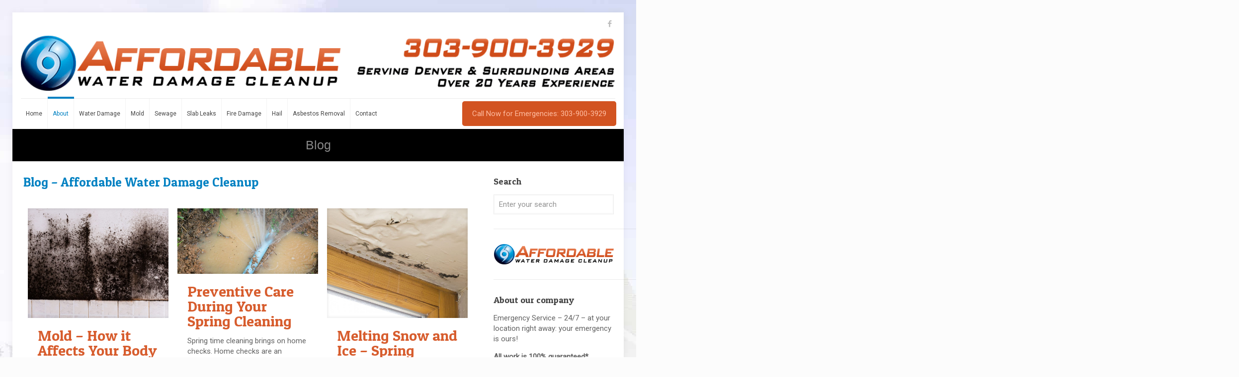

--- FILE ---
content_type: text/html; charset=UTF-8
request_url: https://coloradodisastercleanup.com/about-us/blog/page/24/
body_size: 16682
content:
<!DOCTYPE html><html lang="en-US" class="no-js " ><head><meta charset="UTF-8" /><link rel="preconnect" href="https://fonts.gstatic.com/" crossorigin /><meta name='robots' content='index, follow, max-image-preview:large, max-snippet:-1, max-video-preview:-1' /> <script data-no-defer="1" data-ezscrex="false" data-cfasync="false" data-pagespeed-no-defer data-cookieconsent="ignore">var ctPublicFunctions = {"_ajax_nonce":"d6b24d948c","_rest_nonce":"ca9df4f078","_ajax_url":"\/wp-admin\/admin-ajax.php","_rest_url":"https:\/\/coloradodisastercleanup.com\/wp-json\/","data__cookies_type":"native","data__ajax_type":"rest","data__bot_detector_enabled":0,"data__frontend_data_log_enabled":1,"cookiePrefix":"","wprocket_detected":false,"host_url":"coloradodisastercleanup.com","text__ee_click_to_select":"Click to select the whole data","text__ee_original_email":"The complete one is","text__ee_got_it":"Got it","text__ee_blocked":"Blocked","text__ee_cannot_connect":"Cannot connect","text__ee_cannot_decode":"Can not decode email. Unknown reason","text__ee_email_decoder":"CleanTalk email decoder","text__ee_wait_for_decoding":"The magic is on the way!","text__ee_decoding_process":"Please wait a few seconds while we decode the contact data."}</script> <script data-no-defer="1" data-ezscrex="false" data-cfasync="false" data-pagespeed-no-defer data-cookieconsent="ignore">var ctPublic = {"_ajax_nonce":"d6b24d948c","settings__forms__check_internal":0,"settings__forms__check_external":0,"settings__forms__force_protection":0,"settings__forms__search_test":1,"settings__forms__wc_add_to_cart":0,"settings__data__bot_detector_enabled":0,"settings__sfw__anti_crawler":0,"blog_home":"https:\/\/coloradodisastercleanup.com\/","pixel__setting":"0","pixel__enabled":false,"pixel__url":null,"data__email_check_before_post":1,"data__email_check_exist_post":0,"data__cookies_type":"native","data__key_is_ok":true,"data__visible_fields_required":true,"wl_brandname":"Anti-Spam by CleanTalk","wl_brandname_short":"CleanTalk","ct_checkjs_key":"86b9fe71a0c7780cf400898cfec93aa9d4a28eac6a3aec42d6b1939d89fc07e4","emailEncoderPassKey":"0d52b254f1b90bfc825979a5609913e7","bot_detector_forms_excluded":"W10=","advancedCacheExists":false,"varnishCacheExists":false,"wc_ajax_add_to_cart":false}</script> <meta name="format-detection" content="telephone=no"><meta name="viewport" content="width=device-width, initial-scale=1, maximum-scale=1" /><link rel="shortcut icon" href="https://coloradodisastercleanup.com/wp-content/uploads/2020/09/favicon.ico" type="image/x-icon" /><meta name="theme-color" content="#ffffff" media="(prefers-color-scheme: light)"><meta name="theme-color" content="#ffffff" media="(prefers-color-scheme: dark)"><title>Our Blogs - Affordable Water Damage Cleanup of Centennial, CO</title><meta name="description" content="Affordable Water Damage Cleanup - Serving Centennial &amp; Denver, CO - Visit this page to view our blogs." /><link rel="canonical" href="https://coloradodisastercleanup.com/about-us/blog/" /><meta property="og:locale" content="en_US" /><meta property="og:type" content="article" /><meta property="og:title" content="Our Blogs - Affordable Water Damage Cleanup of Centennial, CO" /><meta property="og:description" content="Affordable Water Damage Cleanup - Serving Centennial &amp; Denver, CO - Visit this page to view our blogs." /><meta property="og:url" content="https://coloradodisastercleanup.com/about-us/blog/" /><meta property="og:site_name" content="Disaster Cleanup Services: Water Damage Restoration in Denver CO" /><meta property="article:publisher" content="https://www.facebook.com/DisasterCleanupServices/" /><meta property="article:modified_time" content="2021-11-18T17:37:27+00:00" /><meta name="twitter:label1" content="Est. reading time" /><meta name="twitter:data1" content="1 minute" /> <script type="application/ld+json" class="yoast-schema-graph">{"@context":"https://schema.org","@graph":[{"@type":"WebPage","@id":"https://coloradodisastercleanup.com/about-us/blog/","url":"https://coloradodisastercleanup.com/about-us/blog/","name":"Our Blogs - Affordable Water Damage Cleanup of Centennial, CO","isPartOf":{"@id":"https://coloradodisastercleanup.com/#website"},"datePublished":"2014-02-20T11:59:05+00:00","dateModified":"2021-11-18T17:37:27+00:00","description":"Affordable Water Damage Cleanup - Serving Centennial & Denver, CO - Visit this page to view our blogs.","breadcrumb":{"@id":"https://coloradodisastercleanup.com/about-us/blog/#breadcrumb"},"inLanguage":"en-US","potentialAction":[{"@type":"ReadAction","target":["https://coloradodisastercleanup.com/about-us/blog/"]}]},{"@type":"BreadcrumbList","@id":"https://coloradodisastercleanup.com/about-us/blog/#breadcrumb","itemListElement":[{"@type":"ListItem","position":1,"name":"Home","item":"https://coloradodisastercleanup.com/"},{"@type":"ListItem","position":2,"name":"About Us"}]},{"@type":"WebSite","@id":"https://coloradodisastercleanup.com/#website","url":"https://coloradodisastercleanup.com/","name":"Disaster Cleanup Services: Water Damage Restoration in Denver CO","description":"Disaster Cleanup Services","publisher":{"@id":"https://coloradodisastercleanup.com/#organization"},"potentialAction":[{"@type":"SearchAction","target":{"@type":"EntryPoint","urlTemplate":"https://coloradodisastercleanup.com/?s={search_term_string}"},"query-input":{"@type":"PropertyValueSpecification","valueRequired":true,"valueName":"search_term_string"}}],"inLanguage":"en-US"},{"@type":"Organization","@id":"https://coloradodisastercleanup.com/#organization","name":"Disaster Cleanup Services: Water Damage Restoration in Denver CO","url":"https://coloradodisastercleanup.com/","logo":{"@type":"ImageObject","inLanguage":"en-US","@id":"https://coloradodisastercleanup.com/#/schema/logo/image/","url":"https://coloradodisastercleanup.com/wp-content/uploads/2021/11/sticky-logo.png","contentUrl":"https://coloradodisastercleanup.com/wp-content/uploads/2021/11/sticky-logo.png","width":331,"height":57,"caption":"Disaster Cleanup Services: Water Damage Restoration in Denver CO"},"image":{"@id":"https://coloradodisastercleanup.com/#/schema/logo/image/"},"sameAs":["https://www.facebook.com/DisasterCleanupServices/"]}]}</script> <link rel='dns-prefetch' href='//fonts.googleapis.com' /><link rel="alternate" type="application/rss+xml" title="Disaster Cleanup Services: Water Damage Restoration in Denver CO &raquo; Feed" href="https://coloradodisastercleanup.com/feed/" /><link rel="alternate" type="application/rss+xml" title="Disaster Cleanup Services: Water Damage Restoration in Denver CO &raquo; Comments Feed" href="https://coloradodisastercleanup.com/comments/feed/" /><link rel="alternate" type="application/rss+xml" title="Disaster Cleanup Services: Water Damage Restoration in Denver CO &raquo; Blog Comments Feed" href="https://coloradodisastercleanup.com/about-us/blog/feed/" /><link rel="alternate" title="oEmbed (JSON)" type="application/json+oembed" href="https://coloradodisastercleanup.com/wp-json/oembed/1.0/embed?url=https%3A%2F%2Fcoloradodisastercleanup.com%2Fabout-us%2Fblog%2F" /><link rel="alternate" title="oEmbed (XML)" type="text/xml+oembed" href="https://coloradodisastercleanup.com/wp-json/oembed/1.0/embed?url=https%3A%2F%2Fcoloradodisastercleanup.com%2Fabout-us%2Fblog%2F&#038;format=xml" /> <script src="[data-uri]" defer></script><script data-optimized="1" src="https://coloradodisastercleanup.com/wp-content/plugins/litespeed-cache/assets/js/webfontloader.min.js" defer></script><link data-optimized="2" rel="stylesheet" href="https://coloradodisastercleanup.com/wp-content/litespeed/css/9289d15a3755c05ed8cfd7e7f1f9540e.css?ver=356e1" /><style id='wp-block-image-inline-css' type='text/css'>.wp-block-image>a,.wp-block-image>figure>a{display:inline-block}.wp-block-image img{box-sizing:border-box;height:auto;max-width:100%;vertical-align:bottom}@media not (prefers-reduced-motion){.wp-block-image img.hide{visibility:hidden}.wp-block-image img.show{animation:show-content-image .4s}}.wp-block-image[style*=border-radius] img,.wp-block-image[style*=border-radius]>a{border-radius:inherit}.wp-block-image.has-custom-border img{box-sizing:border-box}.wp-block-image.aligncenter{text-align:center}.wp-block-image.alignfull>a,.wp-block-image.alignwide>a{width:100%}.wp-block-image.alignfull img,.wp-block-image.alignwide img{height:auto;width:100%}.wp-block-image .aligncenter,.wp-block-image .alignleft,.wp-block-image .alignright,.wp-block-image.aligncenter,.wp-block-image.alignleft,.wp-block-image.alignright{display:table}.wp-block-image .aligncenter>figcaption,.wp-block-image .alignleft>figcaption,.wp-block-image .alignright>figcaption,.wp-block-image.aligncenter>figcaption,.wp-block-image.alignleft>figcaption,.wp-block-image.alignright>figcaption{caption-side:bottom;display:table-caption}.wp-block-image .alignleft{float:left;margin:.5em 1em .5em 0}.wp-block-image .alignright{float:right;margin:.5em 0 .5em 1em}.wp-block-image .aligncenter{margin-left:auto;margin-right:auto}.wp-block-image :where(figcaption){margin-bottom:1em;margin-top:.5em}.wp-block-image.is-style-circle-mask img{border-radius:9999px}@supports ((-webkit-mask-image:none) or (mask-image:none)) or (-webkit-mask-image:none){.wp-block-image.is-style-circle-mask img{border-radius:0;-webkit-mask-image:url('data:image/svg+xml;utf8,<svg viewBox="0 0 100 100" xmlns="http://www.w3.org/2000/svg"><circle cx="50" cy="50" r="50"/></svg>');mask-image:url('data:image/svg+xml;utf8,<svg viewBox="0 0 100 100" xmlns="http://www.w3.org/2000/svg"><circle cx="50" cy="50" r="50"/></svg>');mask-mode:alpha;-webkit-mask-position:center;mask-position:center;-webkit-mask-repeat:no-repeat;mask-repeat:no-repeat;-webkit-mask-size:contain;mask-size:contain}}:root :where(.wp-block-image.is-style-rounded img,.wp-block-image .is-style-rounded img){border-radius:9999px}.wp-block-image figure{margin:0}.wp-lightbox-container{display:flex;flex-direction:column;position:relative}.wp-lightbox-container img{cursor:zoom-in}.wp-lightbox-container img:hover+button{opacity:1}.wp-lightbox-container button{align-items:center;backdrop-filter:blur(16px) saturate(180%);background-color:#5a5a5a40;border:none;border-radius:4px;cursor:zoom-in;display:flex;height:20px;justify-content:center;opacity:0;padding:0;position:absolute;right:16px;text-align:center;top:16px;width:20px;z-index:100}@media not (prefers-reduced-motion){.wp-lightbox-container button{transition:opacity .2s ease}}.wp-lightbox-container button:focus-visible{outline:3px auto #5a5a5a40;outline:3px auto -webkit-focus-ring-color;outline-offset:3px}.wp-lightbox-container button:hover{cursor:pointer;opacity:1}.wp-lightbox-container button:focus{opacity:1}.wp-lightbox-container button:focus,.wp-lightbox-container button:hover,.wp-lightbox-container button:not(:hover):not(:active):not(.has-background){background-color:#5a5a5a40;border:none}.wp-lightbox-overlay{box-sizing:border-box;cursor:zoom-out;height:100vh;left:0;overflow:hidden;position:fixed;top:0;visibility:hidden;width:100%;z-index:100000}.wp-lightbox-overlay .close-button{align-items:center;cursor:pointer;display:flex;justify-content:center;min-height:40px;min-width:40px;padding:0;position:absolute;right:calc(env(safe-area-inset-right) + 16px);top:calc(env(safe-area-inset-top) + 16px);z-index:5000000}.wp-lightbox-overlay .close-button:focus,.wp-lightbox-overlay .close-button:hover,.wp-lightbox-overlay .close-button:not(:hover):not(:active):not(.has-background){background:none;border:none}.wp-lightbox-overlay .lightbox-image-container{height:var(--wp--lightbox-container-height);left:50%;overflow:hidden;position:absolute;top:50%;transform:translate(-50%,-50%);transform-origin:top left;width:var(--wp--lightbox-container-width);z-index:9999999999}.wp-lightbox-overlay .wp-block-image{align-items:center;box-sizing:border-box;display:flex;height:100%;justify-content:center;margin:0;position:relative;transform-origin:0 0;width:100%;z-index:3000000}.wp-lightbox-overlay .wp-block-image img{height:var(--wp--lightbox-image-height);min-height:var(--wp--lightbox-image-height);min-width:var(--wp--lightbox-image-width);width:var(--wp--lightbox-image-width)}.wp-lightbox-overlay .wp-block-image figcaption{display:none}.wp-lightbox-overlay button{background:none;border:none}.wp-lightbox-overlay .scrim{background-color:#fff;height:100%;opacity:.9;position:absolute;width:100%;z-index:2000000}.wp-lightbox-overlay.active{visibility:visible}@media not (prefers-reduced-motion){.wp-lightbox-overlay.active{animation:turn-on-visibility .25s both}.wp-lightbox-overlay.active img{animation:turn-on-visibility .35s both}.wp-lightbox-overlay.show-closing-animation:not(.active){animation:turn-off-visibility .35s both}.wp-lightbox-overlay.show-closing-animation:not(.active) img{animation:turn-off-visibility .25s both}.wp-lightbox-overlay.zoom.active{animation:none;opacity:1;visibility:visible}.wp-lightbox-overlay.zoom.active .lightbox-image-container{animation:lightbox-zoom-in .4s}.wp-lightbox-overlay.zoom.active .lightbox-image-container img{animation:none}.wp-lightbox-overlay.zoom.active .scrim{animation:turn-on-visibility .4s forwards}.wp-lightbox-overlay.zoom.show-closing-animation:not(.active){animation:none}.wp-lightbox-overlay.zoom.show-closing-animation:not(.active) .lightbox-image-container{animation:lightbox-zoom-out .4s}.wp-lightbox-overlay.zoom.show-closing-animation:not(.active) .lightbox-image-container img{animation:none}.wp-lightbox-overlay.zoom.show-closing-animation:not(.active) .scrim{animation:turn-off-visibility .4s forwards}}@keyframes show-content-image{0%{visibility:hidden}99%{visibility:hidden}to{visibility:visible}}@keyframes turn-on-visibility{0%{opacity:0}to{opacity:1}}@keyframes turn-off-visibility{0%{opacity:1;visibility:visible}99%{opacity:0;visibility:visible}to{opacity:0;visibility:hidden}}@keyframes lightbox-zoom-in{0%{transform:translate(calc((-100vw + var(--wp--lightbox-scrollbar-width))/2 + var(--wp--lightbox-initial-left-position)),calc(-50vh + var(--wp--lightbox-initial-top-position))) scale(var(--wp--lightbox-scale))}to{transform:translate(-50%,-50%) scale(1)}}@keyframes lightbox-zoom-out{0%{transform:translate(-50%,-50%) scale(1);visibility:visible}99%{visibility:visible}to{transform:translate(calc((-100vw + var(--wp--lightbox-scrollbar-width))/2 + var(--wp--lightbox-initial-left-position)),calc(-50vh + var(--wp--lightbox-initial-top-position))) scale(var(--wp--lightbox-scale));visibility:hidden}}
/*# sourceURL=https://coloradodisastercleanup.com/wp-includes/blocks/image/style.min.css */</style> <script type="text/javascript" src="https://coloradodisastercleanup.com/wp-content/plugins/cleantalk-spam-protect/js/apbct-public-bundle_gathering.min.js?ver=6.70.1_1767975160" id="apbct-public-bundle_gathering.min-js-js" defer data-deferred="1"></script> <script type="text/javascript" src="https://coloradodisastercleanup.com/wp-includes/js/jquery/jquery.min.js?ver=3.7.1" id="jquery-core-js"></script> <script type="text/javascript" src="https://coloradodisastercleanup.com/wp-includes/js/jquery/jquery-migrate.min.js?ver=3.4.1" id="jquery-migrate-js" defer data-deferred="1"></script> <link rel="https://api.w.org/" href="https://coloradodisastercleanup.com/wp-json/" /><link rel="alternate" title="JSON" type="application/json" href="https://coloradodisastercleanup.com/wp-json/wp/v2/pages/1162" /><link rel="EditURI" type="application/rsd+xml" title="RSD" href="https://coloradodisastercleanup.com/xmlrpc.php?rsd" /><meta name="generator" content="WordPress 6.9" /><link rel='shortlink' href='https://coloradodisastercleanup.com/?p=1162' />
<script type='text/javascript' src="[data-uri]" defer></script> <script src="[data-uri]" defer></script> <script src="//static.getclicky.com/js" defer data-deferred="1"></script> </head><body data-rsssl=1 class="paged wp-singular page-template-default page page-id-1162 page-child parent-pageid-2650 wp-embed-responsive paged-24 page-paged-24 wp-theme-betheme woocommerce-block-theme-has-button-styles with_aside aside_right color-custom content-brightness-light input-brightness-light style-default button-animation-slide button-animation-slide-right layout-boxed hide-love header-stack header-left header-fw sticky-header sticky-white ab-show logo-no-margin logo-no-sticky-padding subheader-both-center responsive-overflow-x-mobile boxed2fw mobile-tb-center mobile-mini-mr-ll mobile-icon-user-ss mobile-icon-wishlist-ss mobile-icon-search-ss mobile-icon-wpml-ss mobile-icon-action-tb be-page-1162 be-reg-2821" ><div id="Wrapper"><div id="Header_wrapper" class="" ><header id="Header"><div id="Action_bar"><div class="container"><div class="column one"><ul class="contact_details" aria-label="contact details"></ul><ul class="social"><li class="facebook"><a target="_blank" href="https://www.facebook.com/DisasterCleanupServices" title="Facebook" aria-label="Facebook icon"><i class="icon-facebook"></i></a></li></ul></div></div></div><div class="header_placeholder"></div><div id="Top_bar"><div class="container"><div class="column one"><div class="top_bar_left clearfix"><div class="logo"><a id="logo" href="https://coloradodisastercleanup.com" title="Disaster Cleanup Services: Water Damage Restoration in Denver CO" data-height="60" data-padding="15"><img data-lazyloaded="1" src="[data-uri]" width="1240" height="115" class="logo-main scale-with-grid " data-src="https://coloradodisastercleanup.com/wp-content/uploads/2021/11/banner.png" data-retina="https://coloradodisastercleanup.com/wp-content/uploads/2021/11/banner-retina.png" data-height="115" alt="banner" data-no-retina/><noscript><img width="1240" height="115" class="logo-main scale-with-grid " src="https://coloradodisastercleanup.com/wp-content/uploads/2021/11/banner.png" data-retina="https://coloradodisastercleanup.com/wp-content/uploads/2021/11/banner-retina.png" data-height="115" alt="banner" data-no-retina/></noscript><img data-lazyloaded="1" src="[data-uri]" width="331" height="57" class="logo-sticky scale-with-grid " data-src="https://coloradodisastercleanup.com/wp-content/uploads/2021/11/sticky-logo.png" data-retina="https://coloradodisastercleanup.com/wp-content/uploads/2021/11/sticky-logo-retina.png" data-height="57" alt="sticky-logo" data-no-retina/><noscript><img width="331" height="57" class="logo-sticky scale-with-grid " src="https://coloradodisastercleanup.com/wp-content/uploads/2021/11/sticky-logo.png" data-retina="https://coloradodisastercleanup.com/wp-content/uploads/2021/11/sticky-logo-retina.png" data-height="57" alt="sticky-logo" data-no-retina/></noscript><img data-lazyloaded="1" src="[data-uri]" width="331" height="57" class="logo-mobile scale-with-grid " data-src="https://coloradodisastercleanup.com/wp-content/uploads/2021/11/sticky-logo.png" data-retina="https://coloradodisastercleanup.com/wp-content/uploads/2021/11/sticky-logo-retina.png" data-height="57" alt="sticky-logo" data-no-retina/><noscript><img width="331" height="57" class="logo-mobile scale-with-grid " src="https://coloradodisastercleanup.com/wp-content/uploads/2021/11/sticky-logo.png" data-retina="https://coloradodisastercleanup.com/wp-content/uploads/2021/11/sticky-logo-retina.png" data-height="57" alt="sticky-logo" data-no-retina/></noscript><img data-lazyloaded="1" src="[data-uri]" width="1240" height="115" class="logo-mobile-sticky scale-with-grid " data-src="https://coloradodisastercleanup.com/wp-content/uploads/2021/11/banner.png" data-retina="https://coloradodisastercleanup.com/wp-content/uploads/2021/11/banner-retina.png" data-height="115" alt="banner" data-no-retina/><noscript><img width="1240" height="115" class="logo-mobile-sticky scale-with-grid " src="https://coloradodisastercleanup.com/wp-content/uploads/2021/11/banner.png" data-retina="https://coloradodisastercleanup.com/wp-content/uploads/2021/11/banner-retina.png" data-height="115" alt="banner" data-no-retina/></noscript></a></div><div class="menu_wrapper">
<a class="responsive-menu-toggle " href="#" aria-label="mobile menu"><i class="icon-menu-fine" aria-hidden="true"></i></a><nav id="menu" role="navigation" aria-expanded="false" aria-label="Main menu"><ul id="menu-top-navigation" class="menu menu-main"><li id="menu-item-2602" class="menu-item menu-item-type-post_type menu-item-object-page menu-item-home"><a href="https://coloradodisastercleanup.com/"><span>Home</span></a></li><li id="menu-item-2653" class="menu-item menu-item-type-post_type menu-item-object-page current-page-ancestor current-menu-ancestor current-menu-parent current-page-parent current_page_parent current_page_ancestor menu-item-has-children"><a href="https://coloradodisastercleanup.com/about-us/"><span>About</span></a><ul class="sub-menu"><li id="menu-item-2776" class="menu-item menu-item-type-post_type menu-item-object-page"><a href="https://coloradodisastercleanup.com/about-us/water-damage-equipment/"><span>Our Equipment</span></a></li><li id="menu-item-2973" class="menu-item menu-item-type-post_type menu-item-object-page"><a href="https://coloradodisastercleanup.com/about-us/our-projects/"><span>Our Projects</span></a></li><li id="menu-item-2714" class="menu-item menu-item-type-post_type menu-item-object-page"><a href="https://coloradodisastercleanup.com/about-us/cities-serviced/"><span>Cities Serviced</span></a></li><li id="menu-item-2900" class="menu-item menu-item-type-post_type menu-item-object-page current-menu-item page_item page-item-1162 current_page_item"><a href="https://coloradodisastercleanup.com/about-us/blog/"><span>Blog</span></a></li></ul></li><li id="menu-item-2728" class="menu-item menu-item-type-post_type menu-item-object-page menu-item-has-children"><a href="https://coloradodisastercleanup.com/water-damage-restoration/"><span>Water Damage</span></a><ul class="sub-menu"><li id="menu-item-3070" class="menu-item menu-item-type-post_type menu-item-object-page"><a href="https://coloradodisastercleanup.com/emergency-carpet-cleaning/"><span>Emergency Carpet Cleaning</span></a></li><li id="menu-item-3071" class="menu-item menu-item-type-post_type menu-item-object-page"><a href="https://coloradodisastercleanup.com/emergency-plumbing/"><span>Emergency Plumbing</span></a></li></ul></li><li id="menu-item-2738" class="menu-item menu-item-type-post_type menu-item-object-page"><a href="https://coloradodisastercleanup.com/mold-remediation-and-removal/"><span>Mold</span></a></li><li id="menu-item-2746" class="menu-item menu-item-type-post_type menu-item-object-page"><a href="https://coloradodisastercleanup.com/sewage-removal-and-cleanup/"><span>Sewage</span></a></li><li id="menu-item-3932" class="menu-item menu-item-type-post_type menu-item-object-page"><a href="https://coloradodisastercleanup.com/slab-leaks/"><span>Slab Leaks</span></a></li><li id="menu-item-2761" class="menu-item menu-item-type-post_type menu-item-object-page"><a href="https://coloradodisastercleanup.com/fire-damage-restoration/"><span>Fire Damage</span></a></li><li id="menu-item-2787" class="menu-item menu-item-type-post_type menu-item-object-page"><a href="https://coloradodisastercleanup.com/hail-and-storm-damage-repair/"><span>Hail</span></a></li><li id="menu-item-3309" class="menu-item menu-item-type-post_type menu-item-object-page"><a href="https://coloradodisastercleanup.com/asbestos-removal/"><span>Asbestos Removal</span></a></li><li id="menu-item-2795" class="menu-item menu-item-type-post_type menu-item-object-page"><a href="https://coloradodisastercleanup.com/contact-us/"><span>Contact</span></a></li></ul></nav></div><div class="secondary_menu_wrapper"></div></div><div class="top_bar_right "><div class="top_bar_right_wrapper"><a href="tel:+1-303-900-3929" class="button action_button top-bar-right-button " >Call Now for Emergencies: 303-900-3929</a></div></div><div class="search_wrapper"><form apbct-form-sign="native_search" method="get" class="form-searchform" action="https://coloradodisastercleanup.com/">
<svg class="icon_search" width="26" viewBox="0 0 26 26" aria-label="search icon"><defs></defs><circle class="path" cx="11.35" cy="11.35" r="6"></circle><line class="path" x1="15.59" y1="15.59" x2="20.65" y2="20.65"></line></svg>
<input type="text" class="field" name="s"  autocomplete="off" placeholder="Enter your search" aria-label="Enter your search" />
<input type="submit" class="display-none" value="" aria-label="Search"/><span class="mfn-close-icon icon_close" tabindex="0" role="link" aria-label="Close"><span class="icon">✕</span></span><input
class="apbct_special_field apbct_email_id__search_form"
name="apbct__email_id__search_form"
aria-label="apbct__label_id__search_form"
type="text" size="30" maxlength="200" autocomplete="off"
value=""
/><input
id="apbct_submit_id__search_form"
class="apbct_special_field apbct__email_id__search_form"
name="apbct__label_id__search_form"
aria-label="apbct_submit_name__search_form"
type="submit"
size="30"
maxlength="200"
value="58645"
/></form></div></div></div></div></header><div id="Subheader"><div class="container"><div class="column one"><h1 class="title">Blog</h1><ul class="breadcrumbs has-link"><li><a href="https://coloradodisastercleanup.com">Home</a> <span class="mfn-breadcrumbs-separator"><i class="icon-right-open"></i></span></li><li><a href="https://coloradodisastercleanup.com/about-us/">About Us</a> <span class="mfn-breadcrumbs-separator"><i class="icon-right-open"></i></span></li><li><a href="https://coloradodisastercleanup.com/about-us/blog/">Blog</a></li></ul></div></div></div></div><div id="Content" role="main"><div class="content_wrapper clearfix"><main class="sections_group"><div class="entry-content" itemprop="mainContentOfPage"><div data-id="1162" class="mfn-builder-content mfn-default-content-buider"><section class="section mcb-section mfn-default-section mcb-section-1ac1f55fe"   style="" ><div class="mcb-background-overlay"></div><div class="section_wrapper mfn-wrapper-for-wraps mcb-section-inner mcb-section-inner-1ac1f55fe"><div  class="wrap mcb-wrap mcb-wrap-c61de7fda one tablet-one laptop-one mobile-one valign-top vb-item clearfix" data-desktop-col="one" data-laptop-col="laptop-one" data-tablet-col="tablet-one" data-mobile-col="mobile-one" style="padding:;background-color:"   ><div class="mcb-wrap-inner mcb-wrap-inner-c61de7fda mfn-module-wrapper mfn-wrapper-for-wraps"  ><div class="mcb-wrap-background-overlay"></div><div  class="column mcb-column mcb-item-7997d711f one laptop-one tablet-one mobile-one column_content vb-item" style="" ><div class="mcb-column-inner mfn-module-wrapper mcb-column-inner-7997d711f mcb-item-content-inner"><div class="the_content"><div class="the_content_wrapper"><h1>Blog &#8211; Affordable Water Damage Cleanup</h1></div></div></div></div><div  class="column mcb-column mcb-item-c5612f5e4 one laptop-one tablet-one mobile-one column_blog vb-item" style="" ><div class="mcb-column-inner mfn-module-wrapper mcb-column-inner-c5612f5e4 mcb-item-blog-inner"><div class="column_filters"><div class="blog_wrapper isotope_wrapper clearfix"><div class="posts_group lm_wrapper element_classes col-3 grid"><article class="post post-item isotope-item clearfix category-43 category-42 category-39 post-3711 type-post status-publish format-standard has-post-thumbnail hentry category-disaster-info category-hazardous-materials-info category-household-tips" style=""><div class="date_label">May 1, 2018</div><div class="image_frame post-photo-wrapper scale-with-grid image"><div class="image_wrapper"><a href="https://coloradodisastercleanup.com/mold-exposure-symptoms/"><div class="mask"></div><img data-lazyloaded="1" src="[data-uri]" width="960" height="750" data-src="https://coloradodisastercleanup.com/wp-content/uploads/2018/05/Mold-Behind-Cabinets-1-960x750.jpg" class="scale-with-grid wp-post-image" alt="" decoding="async" data-srcset="https://coloradodisastercleanup.com/wp-content/uploads/2018/05/Mold-Behind-Cabinets-1-960x750.jpg 960w, https://coloradodisastercleanup.com/wp-content/uploads/2018/05/Mold-Behind-Cabinets-1-1280x1000.jpg 1280w" data-sizes="(max-width:767px) 480px, (max-width:960px) 100vw, 960px" /><noscript><img width="960" height="750" src="https://coloradodisastercleanup.com/wp-content/uploads/2018/05/Mold-Behind-Cabinets-1-960x750.jpg" class="scale-with-grid wp-post-image" alt="" decoding="async" srcset="https://coloradodisastercleanup.com/wp-content/uploads/2018/05/Mold-Behind-Cabinets-1-960x750.jpg 960w, https://coloradodisastercleanup.com/wp-content/uploads/2018/05/Mold-Behind-Cabinets-1-1280x1000.jpg 1280w" sizes="(max-width:767px) 480px, (max-width:960px) 100vw, 960px" /></noscript></a><div class="image_links double"><a class="zoom "  rel="prettyphoto" href="https://coloradodisastercleanup.com/wp-content/uploads/2018/05/Mold-Behind-Cabinets-1-1024x503.jpg"><svg viewBox="0 0 26 26"><defs></defs><circle cx="11.35" cy="11.35" r="6" class="path"></circle><line x1="15.59" y1="15.59" x2="20.65" y2="20.65" class="path"></line></svg></a><a class="link "  href="https://coloradodisastercleanup.com/mold-exposure-symptoms/"><svg viewBox="0 0 26 26"><defs></defs><g><path d="M10.17,8.76l2.12-2.12a5,5,0,0,1,7.07,0h0a5,5,0,0,1,0,7.07l-2.12,2.12" class="path"></path><path d="M15.83,17.24l-2.12,2.12a5,5,0,0,1-7.07,0h0a5,5,0,0,1,0-7.07l2.12-2.12" class="path"></path><line x1="10.17" y1="15.83" x2="15.83" y2="10.17" class="path"></line></g></svg></a></div></div></div><div class="post-desc-wrapper bg-" style=""><div class="post-desc"><div class="post-head"></div><div class="post-title"><h2 class="entry-title " itemprop="headline"><a href="https://coloradodisastercleanup.com/mold-exposure-symptoms/">Mold &#8211; How it Affects Your Body</a></h2></div><div class="post-excerpt">Mold flourishes in dark damp places. As it begins to grow it releases more and more spores until your home or office is completely covered. The<span class="excerpt-hellip"> […]</span></div><div class="post-footer"><div class="button-love"><span class="love-text">Do you like it?</span></div><div class="post-links"><i class="read-more-icon icon-doc-text" aria-hidden="true"></i> <a href="https://coloradodisastercleanup.com/mold-exposure-symptoms/" class="post-more">Read more</a></div></div></div></div></article><article class="post post-item isotope-item clearfix category-40 category-42 category-39 post-3698 type-post status-publish format-standard has-post-thumbnail hentry category-disaster-prevention category-hazardous-materials-info category-household-tips" style=""><div class="date_label">April 26, 2018</div><div class="image_frame post-photo-wrapper scale-with-grid image"><div class="image_wrapper"><a href="https://coloradodisastercleanup.com/preventing-home-disasters/"><div class="mask"></div><img data-lazyloaded="1" src="[data-uri]" width="848" height="395" data-src="https://coloradodisastercleanup.com/wp-content/uploads/2018/04/Broken-Water-Line.jpg" class="scale-with-grid wp-post-image" alt="" decoding="async" data-srcset="https://coloradodisastercleanup.com/wp-content/uploads/2018/04/Broken-Water-Line.jpg 848w, https://coloradodisastercleanup.com/wp-content/uploads/2018/04/Broken-Water-Line-300x140.jpg 300w, https://coloradodisastercleanup.com/wp-content/uploads/2018/04/Broken-Water-Line-768x358.jpg 768w, https://coloradodisastercleanup.com/wp-content/uploads/2018/04/Broken-Water-Line-260x121.jpg 260w, https://coloradodisastercleanup.com/wp-content/uploads/2018/04/Broken-Water-Line-50x23.jpg 50w, https://coloradodisastercleanup.com/wp-content/uploads/2018/04/Broken-Water-Line-150x70.jpg 150w" data-sizes="(max-width:767px) 480px, (max-width:848px) 100vw, 848px" /><noscript><img width="848" height="395" src="https://coloradodisastercleanup.com/wp-content/uploads/2018/04/Broken-Water-Line.jpg" class="scale-with-grid wp-post-image" alt="" decoding="async" srcset="https://coloradodisastercleanup.com/wp-content/uploads/2018/04/Broken-Water-Line.jpg 848w, https://coloradodisastercleanup.com/wp-content/uploads/2018/04/Broken-Water-Line-300x140.jpg 300w, https://coloradodisastercleanup.com/wp-content/uploads/2018/04/Broken-Water-Line-768x358.jpg 768w, https://coloradodisastercleanup.com/wp-content/uploads/2018/04/Broken-Water-Line-260x121.jpg 260w, https://coloradodisastercleanup.com/wp-content/uploads/2018/04/Broken-Water-Line-50x23.jpg 50w, https://coloradodisastercleanup.com/wp-content/uploads/2018/04/Broken-Water-Line-150x70.jpg 150w" sizes="(max-width:767px) 480px, (max-width:848px) 100vw, 848px" /></noscript></a><div class="image_links double"><a class="zoom "  rel="prettyphoto" href="https://coloradodisastercleanup.com/wp-content/uploads/2018/04/Broken-Water-Line.jpg"><svg viewBox="0 0 26 26"><defs></defs><circle cx="11.35" cy="11.35" r="6" class="path"></circle><line x1="15.59" y1="15.59" x2="20.65" y2="20.65" class="path"></line></svg></a><a class="link "  href="https://coloradodisastercleanup.com/preventing-home-disasters/"><svg viewBox="0 0 26 26"><defs></defs><g><path d="M10.17,8.76l2.12-2.12a5,5,0,0,1,7.07,0h0a5,5,0,0,1,0,7.07l-2.12,2.12" class="path"></path><path d="M15.83,17.24l-2.12,2.12a5,5,0,0,1-7.07,0h0a5,5,0,0,1,0-7.07l2.12-2.12" class="path"></path><line x1="10.17" y1="15.83" x2="15.83" y2="10.17" class="path"></line></g></svg></a></div></div></div><div class="post-desc-wrapper bg-" style=""><div class="post-desc"><div class="post-head"></div><div class="post-title"><h2 class="entry-title " itemprop="headline"><a href="https://coloradodisastercleanup.com/preventing-home-disasters/">Preventive Care During Your Spring Cleaning</a></h2></div><div class="post-excerpt">Spring time cleaning brings on home checks. Home checks are an important part of the upkeep on your home. It can save you from needing a<span class="excerpt-hellip"> […]</span></div><div class="post-footer"><div class="button-love"><span class="love-text">Do you like it?</span></div><div class="post-links"><i class="read-more-icon icon-doc-text" aria-hidden="true"></i> <a href="https://coloradodisastercleanup.com/preventing-home-disasters/" class="post-more">Read more</a></div></div></div></div></article><article class="post post-item isotope-item clearfix category-43 category-39 post-3694 type-post status-publish format-standard has-post-thumbnail hentry category-disaster-info category-household-tips" style=""><div class="date_label">April 19, 2018</div><div class="image_frame post-photo-wrapper scale-with-grid image"><div class="image_wrapper"><a href="https://coloradodisastercleanup.com/spring-disaster-prevention/"><div class="mask"></div><img data-lazyloaded="1" src="[data-uri]" width="960" height="750" data-src="https://coloradodisastercleanup.com/wp-content/uploads/2018/04/Ceiling-water-damage-960x750.jpg" class="scale-with-grid wp-post-image" alt="" decoding="async" data-srcset="https://coloradodisastercleanup.com/wp-content/uploads/2018/04/Ceiling-water-damage-960x750.jpg 960w, https://coloradodisastercleanup.com/wp-content/uploads/2018/04/Ceiling-water-damage-1280x1000.jpg 1280w" data-sizes="(max-width:767px) 480px, (max-width:960px) 100vw, 960px" /><noscript><img width="960" height="750" src="https://coloradodisastercleanup.com/wp-content/uploads/2018/04/Ceiling-water-damage-960x750.jpg" class="scale-with-grid wp-post-image" alt="" decoding="async" srcset="https://coloradodisastercleanup.com/wp-content/uploads/2018/04/Ceiling-water-damage-960x750.jpg 960w, https://coloradodisastercleanup.com/wp-content/uploads/2018/04/Ceiling-water-damage-1280x1000.jpg 1280w" sizes="(max-width:767px) 480px, (max-width:960px) 100vw, 960px" /></noscript></a><div class="image_links double"><a class="zoom "  rel="prettyphoto" href="https://coloradodisastercleanup.com/wp-content/uploads/2018/04/Ceiling-water-damage-1024x453.jpg"><svg viewBox="0 0 26 26"><defs></defs><circle cx="11.35" cy="11.35" r="6" class="path"></circle><line x1="15.59" y1="15.59" x2="20.65" y2="20.65" class="path"></line></svg></a><a class="link "  href="https://coloradodisastercleanup.com/spring-disaster-prevention/"><svg viewBox="0 0 26 26"><defs></defs><g><path d="M10.17,8.76l2.12-2.12a5,5,0,0,1,7.07,0h0a5,5,0,0,1,0,7.07l-2.12,2.12" class="path"></path><path d="M15.83,17.24l-2.12,2.12a5,5,0,0,1-7.07,0h0a5,5,0,0,1,0-7.07l2.12-2.12" class="path"></path><line x1="10.17" y1="15.83" x2="15.83" y2="10.17" class="path"></line></g></svg></a></div></div></div><div class="post-desc-wrapper bg-" style=""><div class="post-desc"><div class="post-head"></div><div class="post-title"><h2 class="entry-title " itemprop="headline"><a href="https://coloradodisastercleanup.com/spring-disaster-prevention/">Melting Snow and Ice – Spring Dangers</a></h2></div><div class="post-excerpt">With Spring time comes the melting of snow and ice. That once beautiful snow has now begun to turn into a slushy nightmare. With the slush<span class="excerpt-hellip"> […]</span></div><div class="post-footer"><div class="button-love"><span class="love-text">Do you like it?</span></div><div class="post-links"><i class="read-more-icon icon-doc-text" aria-hidden="true"></i> <a href="https://coloradodisastercleanup.com/spring-disaster-prevention/" class="post-more">Read more</a></div></div></div></div></article><article class="post post-item isotope-item clearfix category-43 category-42 post-3689 type-post status-publish format-standard has-post-thumbnail hentry category-disaster-info category-hazardous-materials-info" style=""><div class="date_label">March 22, 2018</div><div class="image_frame post-photo-wrapper scale-with-grid image"><div class="image_wrapper"><a href="https://coloradodisastercleanup.com/winter-water-damage-risks/"><div class="mask"></div><img data-lazyloaded="1" src="[data-uri]" width="960" height="750" data-src="https://coloradodisastercleanup.com/wp-content/uploads/2018/03/Snow-Covered-Home-960x750.jpg" class="scale-with-grid wp-post-image" alt="" decoding="async" /><noscript><img width="960" height="750" src="https://coloradodisastercleanup.com/wp-content/uploads/2018/03/Snow-Covered-Home-960x750.jpg" class="scale-with-grid wp-post-image" alt="" decoding="async" /></noscript></a><div class="image_links double"><a class="zoom "  rel="prettyphoto" href="https://coloradodisastercleanup.com/wp-content/uploads/2018/03/Snow-Covered-Home-1024x525.jpg"><svg viewBox="0 0 26 26"><defs></defs><circle cx="11.35" cy="11.35" r="6" class="path"></circle><line x1="15.59" y1="15.59" x2="20.65" y2="20.65" class="path"></line></svg></a><a class="link "  href="https://coloradodisastercleanup.com/winter-water-damage-risks/"><svg viewBox="0 0 26 26"><defs></defs><g><path d="M10.17,8.76l2.12-2.12a5,5,0,0,1,7.07,0h0a5,5,0,0,1,0,7.07l-2.12,2.12" class="path"></path><path d="M15.83,17.24l-2.12,2.12a5,5,0,0,1-7.07,0h0a5,5,0,0,1,0-7.07l2.12-2.12" class="path"></path><line x1="10.17" y1="15.83" x2="15.83" y2="10.17" class="path"></line></g></svg></a></div></div></div><div class="post-desc-wrapper bg-" style=""><div class="post-desc"><div class="post-head"></div><div class="post-title"><h2 class="entry-title " itemprop="headline"><a href="https://coloradodisastercleanup.com/winter-water-damage-risks/">Winter and Water Damage- Problems That Can Occur</a></h2></div><div class="post-excerpt">Winter is still going strong for many parts of the United States. This year has been colder in many areas. With harsh winters come water damages.<span class="excerpt-hellip"> […]</span></div><div class="post-footer"><div class="button-love"><span class="love-text">Do you like it?</span></div><div class="post-links"><i class="read-more-icon icon-doc-text" aria-hidden="true"></i> <a href="https://coloradodisastercleanup.com/winter-water-damage-risks/" class="post-more">Read more</a></div></div></div></div></article><article class="post post-item isotope-item clearfix category-38 category-45 post-3685 type-post status-publish format-standard has-post-thumbnail hentry category-service-info category-water-damage-tips" style=""><div class="date_label">March 9, 2018</div><div class="image_frame post-photo-wrapper scale-with-grid image"><div class="image_wrapper"><a href="https://coloradodisastercleanup.com/water-damages-and-thermal-imaging/"><div class="mask"></div><img data-lazyloaded="1" src="[data-uri]" width="960" height="750" data-src="https://coloradodisastercleanup.com/wp-content/uploads/2018/03/Infrared-Imaging-960x750.jpg" class="scale-with-grid wp-post-image" alt="" decoding="async" data-srcset="https://coloradodisastercleanup.com/wp-content/uploads/2018/03/Infrared-Imaging-960x750.jpg 960w, https://coloradodisastercleanup.com/wp-content/uploads/2018/03/Infrared-Imaging-1280x1000.jpg 1280w" data-sizes="(max-width:767px) 480px, (max-width:960px) 100vw, 960px" /><noscript><img width="960" height="750" src="https://coloradodisastercleanup.com/wp-content/uploads/2018/03/Infrared-Imaging-960x750.jpg" class="scale-with-grid wp-post-image" alt="" decoding="async" srcset="https://coloradodisastercleanup.com/wp-content/uploads/2018/03/Infrared-Imaging-960x750.jpg 960w, https://coloradodisastercleanup.com/wp-content/uploads/2018/03/Infrared-Imaging-1280x1000.jpg 1280w" sizes="(max-width:767px) 480px, (max-width:960px) 100vw, 960px" /></noscript></a><div class="image_links double"><a class="zoom "  rel="prettyphoto" href="https://coloradodisastercleanup.com/wp-content/uploads/2018/03/Infrared-Imaging-1024x446.jpg"><svg viewBox="0 0 26 26"><defs></defs><circle cx="11.35" cy="11.35" r="6" class="path"></circle><line x1="15.59" y1="15.59" x2="20.65" y2="20.65" class="path"></line></svg></a><a class="link "  href="https://coloradodisastercleanup.com/water-damages-and-thermal-imaging/"><svg viewBox="0 0 26 26"><defs></defs><g><path d="M10.17,8.76l2.12-2.12a5,5,0,0,1,7.07,0h0a5,5,0,0,1,0,7.07l-2.12,2.12" class="path"></path><path d="M15.83,17.24l-2.12,2.12a5,5,0,0,1-7.07,0h0a5,5,0,0,1,0-7.07l2.12-2.12" class="path"></path><line x1="10.17" y1="15.83" x2="15.83" y2="10.17" class="path"></line></g></svg></a></div></div></div><div class="post-desc-wrapper bg-" style=""><div class="post-desc"><div class="post-head"></div><div class="post-title"><h2 class="entry-title " itemprop="headline"><a href="https://coloradodisastercleanup.com/water-damages-and-thermal-imaging/">Water Damages and Thermal Imaging</a></h2></div><div class="post-excerpt">Water damages are one of the most common causes of mold, structural damages, and rot. Some damages are visible, but others need equipment to be seen.<span class="excerpt-hellip"> […]</span></div><div class="post-footer"><div class="button-love"><span class="love-text">Do you like it?</span></div><div class="post-links"><i class="read-more-icon icon-doc-text" aria-hidden="true"></i> <a href="https://coloradodisastercleanup.com/water-damages-and-thermal-imaging/" class="post-more">Read more</a></div></div></div></div></article><article class="post post-item isotope-item clearfix category-43 category-44 post-3681 type-post status-publish format-standard has-post-thumbnail hentry category-disaster-info category-fire-damage-tips" style=""><div class="date_label">March 1, 2018</div><div class="image_frame post-photo-wrapper scale-with-grid image"><div class="image_wrapper"><a href="https://coloradodisastercleanup.com/commercial-fire-damage-repair/"><div class="mask"></div><img data-lazyloaded="1" src="[data-uri]" width="960" height="750" data-src="https://coloradodisastercleanup.com/wp-content/uploads/2018/03/Smoke-alarm-960x750.jpg" class="scale-with-grid wp-post-image" alt="" decoding="async" /><noscript><img width="960" height="750" src="https://coloradodisastercleanup.com/wp-content/uploads/2018/03/Smoke-alarm-960x750.jpg" class="scale-with-grid wp-post-image" alt="" decoding="async" /></noscript></a><div class="image_links double"><a class="zoom "  rel="prettyphoto" href="https://coloradodisastercleanup.com/wp-content/uploads/2018/03/Smoke-alarm-1024x502.jpg"><svg viewBox="0 0 26 26"><defs></defs><circle cx="11.35" cy="11.35" r="6" class="path"></circle><line x1="15.59" y1="15.59" x2="20.65" y2="20.65" class="path"></line></svg></a><a class="link "  href="https://coloradodisastercleanup.com/commercial-fire-damage-repair/"><svg viewBox="0 0 26 26"><defs></defs><g><path d="M10.17,8.76l2.12-2.12a5,5,0,0,1,7.07,0h0a5,5,0,0,1,0,7.07l-2.12,2.12" class="path"></path><path d="M15.83,17.24l-2.12,2.12a5,5,0,0,1-7.07,0h0a5,5,0,0,1,0-7.07l2.12-2.12" class="path"></path><line x1="10.17" y1="15.83" x2="15.83" y2="10.17" class="path"></line></g></svg></a></div></div></div><div class="post-desc-wrapper bg-" style=""><div class="post-desc"><div class="post-head"></div><div class="post-title"><h2 class="entry-title " itemprop="headline"><a href="https://coloradodisastercleanup.com/commercial-fire-damage-repair/">Fire Clean Up and Restoration for Commercial Properties</a></h2></div><div class="post-excerpt">A fire can cause major damages to your business. Fires not only leave you feeling lost and stressed, but many times leave you with a huge<span class="excerpt-hellip"> […]</span></div><div class="post-footer"><div class="button-love"><span class="love-text">Do you like it?</span></div><div class="post-links"><i class="read-more-icon icon-doc-text" aria-hidden="true"></i> <a href="https://coloradodisastercleanup.com/commercial-fire-damage-repair/" class="post-more">Read more</a></div></div></div></div></article><article class="post post-item isotope-item clearfix category-42 category-38 post-3676 type-post status-publish format-standard has-post-thumbnail hentry category-hazardous-materials-info category-service-info" style=""><div class="date_label">February 9, 2018</div><div class="image_frame post-photo-wrapper scale-with-grid image"><div class="image_wrapper"><a href="https://coloradodisastercleanup.com/the-truth-about-mold/"><div class="mask"></div><img data-lazyloaded="1" src="[data-uri]" width="960" height="750" data-src="https://coloradodisastercleanup.com/wp-content/uploads/2018/02/Moisture-meter-mold-wall-960x750.jpg" class="scale-with-grid wp-post-image" alt="" decoding="async" /><noscript><img width="960" height="750" src="https://coloradodisastercleanup.com/wp-content/uploads/2018/02/Moisture-meter-mold-wall-960x750.jpg" class="scale-with-grid wp-post-image" alt="" decoding="async" /></noscript></a><div class="image_links double"><a class="zoom "  rel="prettyphoto" href="https://coloradodisastercleanup.com/wp-content/uploads/2018/02/Moisture-meter-mold-wall-1024x471.jpg"><svg viewBox="0 0 26 26"><defs></defs><circle cx="11.35" cy="11.35" r="6" class="path"></circle><line x1="15.59" y1="15.59" x2="20.65" y2="20.65" class="path"></line></svg></a><a class="link "  href="https://coloradodisastercleanup.com/the-truth-about-mold/"><svg viewBox="0 0 26 26"><defs></defs><g><path d="M10.17,8.76l2.12-2.12a5,5,0,0,1,7.07,0h0a5,5,0,0,1,0,7.07l-2.12,2.12" class="path"></path><path d="M15.83,17.24l-2.12,2.12a5,5,0,0,1-7.07,0h0a5,5,0,0,1,0-7.07l2.12-2.12" class="path"></path><line x1="10.17" y1="15.83" x2="15.83" y2="10.17" class="path"></line></g></svg></a></div></div></div><div class="post-desc-wrapper bg-" style=""><div class="post-desc"><div class="post-head"></div><div class="post-title"><h2 class="entry-title " itemprop="headline"><a href="https://coloradodisastercleanup.com/the-truth-about-mold/">The Truth About Mold</a></h2></div><div class="post-excerpt">Mold is not always visible. Once mold is visible, it has gotten out of control and you must call a mold removal specialist such as Disaster<span class="excerpt-hellip"> […]</span></div><div class="post-footer"><div class="button-love"><span class="love-text">Do you like it?</span></div><div class="post-links"><i class="read-more-icon icon-doc-text" aria-hidden="true"></i> <a href="https://coloradodisastercleanup.com/the-truth-about-mold/" class="post-more">Read more</a></div></div></div></div></article><article class="post post-item isotope-item clearfix category-44 category-38 post-3672 type-post status-publish format-standard has-post-thumbnail hentry category-fire-damage-tips category-service-info" style=""><div class="date_label">February 1, 2018</div><div class="image_frame post-photo-wrapper scale-with-grid image"><div class="image_wrapper"><a href="https://coloradodisastercleanup.com/what-to-do-after-a-fire/"><div class="mask"></div><img data-lazyloaded="1" src="[data-uri]" width="960" height="750" data-src="https://coloradodisastercleanup.com/wp-content/uploads/2018/02/Smoke-and-smoke-detector-960x750.jpg" class="scale-with-grid wp-post-image" alt="" decoding="async" /><noscript><img width="960" height="750" src="https://coloradodisastercleanup.com/wp-content/uploads/2018/02/Smoke-and-smoke-detector-960x750.jpg" class="scale-with-grid wp-post-image" alt="" decoding="async" /></noscript></a><div class="image_links double"><a class="zoom "  rel="prettyphoto" href="https://coloradodisastercleanup.com/wp-content/uploads/2018/02/Smoke-and-smoke-detector-1024x478.jpg"><svg viewBox="0 0 26 26"><defs></defs><circle cx="11.35" cy="11.35" r="6" class="path"></circle><line x1="15.59" y1="15.59" x2="20.65" y2="20.65" class="path"></line></svg></a><a class="link "  href="https://coloradodisastercleanup.com/what-to-do-after-a-fire/"><svg viewBox="0 0 26 26"><defs></defs><g><path d="M10.17,8.76l2.12-2.12a5,5,0,0,1,7.07,0h0a5,5,0,0,1,0,7.07l-2.12,2.12" class="path"></path><path d="M15.83,17.24l-2.12,2.12a5,5,0,0,1-7.07,0h0a5,5,0,0,1,0-7.07l2.12-2.12" class="path"></path><line x1="10.17" y1="15.83" x2="15.83" y2="10.17" class="path"></line></g></svg></a></div></div></div><div class="post-desc-wrapper bg-" style=""><div class="post-desc"><div class="post-head"></div><div class="post-title"><h2 class="entry-title " itemprop="headline"><a href="https://coloradodisastercleanup.com/what-to-do-after-a-fire/">What to Do After a Fire</a></h2></div><div class="post-excerpt">A fire can cause devastating damages to your home and life. If you have never been through a fire, it is traumatizing. Your home and items<span class="excerpt-hellip"> […]</span></div><div class="post-footer"><div class="button-love"><span class="love-text">Do you like it?</span></div><div class="post-links"><i class="read-more-icon icon-doc-text" aria-hidden="true"></i> <a href="https://coloradodisastercleanup.com/what-to-do-after-a-fire/" class="post-more">Read more</a></div></div></div></div></article><article class="post post-item isotope-item clearfix category-42 post-3662 type-post status-publish format-standard has-post-thumbnail hentry category-hazardous-materials-info" style=""><div class="date_label">January 19, 2018</div><div class="image_frame post-photo-wrapper scale-with-grid image"><div class="image_wrapper"><a href="https://coloradodisastercleanup.com/residential-asbestos-materials/"><div class="mask"></div><img data-lazyloaded="1" src="[data-uri]" width="960" height="726" data-src="https://coloradodisastercleanup.com/wp-content/uploads/2018/01/Attic-Insulation-960x726.jpg" class="scale-with-grid wp-post-image" alt="" decoding="async" /><noscript><img width="960" height="726" src="https://coloradodisastercleanup.com/wp-content/uploads/2018/01/Attic-Insulation-960x726.jpg" class="scale-with-grid wp-post-image" alt="" decoding="async" /></noscript></a><div class="image_links double"><a class="zoom "  rel="prettyphoto" href="https://coloradodisastercleanup.com/wp-content/uploads/2018/01/Attic-Insulation-1024x443.jpg"><svg viewBox="0 0 26 26"><defs></defs><circle cx="11.35" cy="11.35" r="6" class="path"></circle><line x1="15.59" y1="15.59" x2="20.65" y2="20.65" class="path"></line></svg></a><a class="link "  href="https://coloradodisastercleanup.com/residential-asbestos-materials/"><svg viewBox="0 0 26 26"><defs></defs><g><path d="M10.17,8.76l2.12-2.12a5,5,0,0,1,7.07,0h0a5,5,0,0,1,0,7.07l-2.12,2.12" class="path"></path><path d="M15.83,17.24l-2.12,2.12a5,5,0,0,1-7.07,0h0a5,5,0,0,1,0-7.07l2.12-2.12" class="path"></path><line x1="10.17" y1="15.83" x2="15.83" y2="10.17" class="path"></line></g></svg></a></div></div></div><div class="post-desc-wrapper bg-" style=""><div class="post-desc"><div class="post-head"></div><div class="post-title"><h2 class="entry-title " itemprop="headline"><a href="https://coloradodisastercleanup.com/residential-asbestos-materials/">5 Places that Could Contain Asbestos</a></h2></div><div class="post-excerpt">Asbestos is one of the most dangerous fibers that can be found naturally. Asbestos-containing materials have been in construction materials for years. Only recently have these<span class="excerpt-hellip"> […]</span></div><div class="post-footer"><div class="button-love"><span class="love-text">Do you like it?</span></div><div class="post-links"><i class="read-more-icon icon-doc-text" aria-hidden="true"></i> <a href="https://coloradodisastercleanup.com/residential-asbestos-materials/" class="post-more">Read more</a></div></div></div></div></article></div><div class="column one pager_wrapper"><div class="pager"><a rel="prev" class="prev_page" href="https://coloradodisastercleanup.com/about-us/blog/page/23/"><i class="icon-left-open" aria-hidden="true"></i>Prev page</a><div class="pages"><a href="https://coloradodisastercleanup.com/about-us/blog/" class="page">1</a><a href="https://coloradodisastercleanup.com/about-us/blog/page/2/" class="page">2</a><a href="https://coloradodisastercleanup.com/about-us/blog/page/3/" class="page">3</a><a href="https://coloradodisastercleanup.com/about-us/blog/page/4/" class="page">4</a><a href="https://coloradodisastercleanup.com/about-us/blog/page/5/" class="page">5</a><a href="https://coloradodisastercleanup.com/about-us/blog/page/6/" class="page">6</a><a href="https://coloradodisastercleanup.com/about-us/blog/page/7/" class="page">7</a><a href="https://coloradodisastercleanup.com/about-us/blog/page/8/" class="page">8</a><a href="https://coloradodisastercleanup.com/about-us/blog/page/9/" class="page">9</a><a href="https://coloradodisastercleanup.com/about-us/blog/page/10/" class="page">10</a><a href="https://coloradodisastercleanup.com/about-us/blog/page/11/" class="page">11</a><a href="https://coloradodisastercleanup.com/about-us/blog/page/12/" class="page">12</a><a href="https://coloradodisastercleanup.com/about-us/blog/page/13/" class="page">13</a><a href="https://coloradodisastercleanup.com/about-us/blog/page/14/" class="page">14</a><a href="https://coloradodisastercleanup.com/about-us/blog/page/15/" class="page">15</a><a href="https://coloradodisastercleanup.com/about-us/blog/page/16/" class="page">16</a><a href="https://coloradodisastercleanup.com/about-us/blog/page/17/" class="page">17</a><a href="https://coloradodisastercleanup.com/about-us/blog/page/18/" class="page">18</a><a href="https://coloradodisastercleanup.com/about-us/blog/page/19/" class="page">19</a><a href="https://coloradodisastercleanup.com/about-us/blog/page/20/" class="page">20</a><a href="https://coloradodisastercleanup.com/about-us/blog/page/21/" class="page">21</a><a href="https://coloradodisastercleanup.com/about-us/blog/page/22/" class="page">22</a><a href="https://coloradodisastercleanup.com/about-us/blog/page/23/" class="page">23</a><a href="https://coloradodisastercleanup.com/about-us/blog/page/24/" class="page active">24</a><a href="https://coloradodisastercleanup.com/about-us/blog/page/25/" class="page">25</a><a href="https://coloradodisastercleanup.com/about-us/blog/page/26/" class="page">26</a><a href="https://coloradodisastercleanup.com/about-us/blog/page/27/" class="page">27</a><a href="https://coloradodisastercleanup.com/about-us/blog/page/28/" class="page">28</a><a href="https://coloradodisastercleanup.com/about-us/blog/page/29/" class="page">29</a><a href="https://coloradodisastercleanup.com/about-us/blog/page/30/" class="page">30</a><a href="https://coloradodisastercleanup.com/about-us/blog/page/31/" class="page">31</a><a href="https://coloradodisastercleanup.com/about-us/blog/page/32/" class="page">32</a><a href="https://coloradodisastercleanup.com/about-us/blog/page/33/" class="page">33</a><a href="https://coloradodisastercleanup.com/about-us/blog/page/34/" class="page">34</a><a href="https://coloradodisastercleanup.com/about-us/blog/page/35/" class="page">35</a><a href="https://coloradodisastercleanup.com/about-us/blog/page/36/" class="page">36</a><a href="https://coloradodisastercleanup.com/about-us/blog/page/37/" class="page">37</a><a href="https://coloradodisastercleanup.com/about-us/blog/page/38/" class="page">38</a></div><a rel="next" class="next_page" href="https://coloradodisastercleanup.com/about-us/blog/page/25/">Next page<i class="icon-right-open" aria-hidden="true"></i></a></div></div></div></div></div></div></div></div></div></section></div><section class="section mcb-section the_content has_content"></section><section class="section section-page-footer"><div class="section_wrapper clearfix"><div class="column one page-pager"><div class="mcb-column-inner"></div></div></div></section></div></main><div class="mcb-sidebar sidebar sidebar-1 four columns  has-lines style-simple" role="complementary" aria-label="Primary sidebar"><div class="widget-area"><div class="inner-wrapper-sticky clearfix"><aside id="search-3" class="widget widget_search"><h3>Search</h3><form apbct-form-sign="native_search" method="get" class="form-searchform" action="https://coloradodisastercleanup.com/">
<svg class="icon_search" width="26" viewBox="0 0 26 26" aria-label="search icon"><defs></defs><circle class="path" cx="11.35" cy="11.35" r="6"></circle><line class="path" x1="15.59" y1="15.59" x2="20.65" y2="20.65"></line></svg>
<input type="text" class="field" name="s"  autocomplete="off" placeholder="Enter your search" aria-label="Enter your search" />
<input type="submit" class="display-none" value="" aria-label="Search"/><span class="mfn-close-icon icon_close" tabindex="0" role="link" aria-label="Close"><span class="icon">✕</span></span><input
class="apbct_special_field apbct_email_id__search_form"
name="apbct__email_id__search_form"
aria-label="apbct__label_id__search_form"
type="text" size="30" maxlength="200" autocomplete="off"
value=""
/><input
id="apbct_submit_id__search_form"
class="apbct_special_field apbct__email_id__search_form"
name="apbct__label_id__search_form"
aria-label="apbct_submit_name__search_form"
type="submit"
size="30"
maxlength="200"
value="18166"
/></form></aside><aside id="block-8" class="widget widget_block widget_media_image"><div class="wp-block-image"><figure class="aligncenter size-full"><a href="https://coloradodisastercleanup.com/wp-content/uploads/2021/11/sticky-logo.png"><img data-lazyloaded="1" src="[data-uri]" decoding="async" width="331" height="57" data-src="https://coloradodisastercleanup.com/wp-content/uploads/2021/11/sticky-logo.png" alt="" class="wp-image-4665" data-srcset="https://coloradodisastercleanup.com/wp-content/uploads/2021/11/sticky-logo.png 331w, https://coloradodisastercleanup.com/wp-content/uploads/2021/11/sticky-logo-300x52.png 300w, https://coloradodisastercleanup.com/wp-content/uploads/2021/11/sticky-logo-260x45.png 260w, https://coloradodisastercleanup.com/wp-content/uploads/2021/11/sticky-logo-50x9.png 50w, https://coloradodisastercleanup.com/wp-content/uploads/2021/11/sticky-logo-150x26.png 150w" data-sizes="(max-width:767px) 331px, 331px" /><noscript><img decoding="async" width="331" height="57" src="https://coloradodisastercleanup.com/wp-content/uploads/2021/11/sticky-logo.png" alt="" class="wp-image-4665" srcset="https://coloradodisastercleanup.com/wp-content/uploads/2021/11/sticky-logo.png 331w, https://coloradodisastercleanup.com/wp-content/uploads/2021/11/sticky-logo-300x52.png 300w, https://coloradodisastercleanup.com/wp-content/uploads/2021/11/sticky-logo-260x45.png 260w, https://coloradodisastercleanup.com/wp-content/uploads/2021/11/sticky-logo-50x9.png 50w, https://coloradodisastercleanup.com/wp-content/uploads/2021/11/sticky-logo-150x26.png 150w" sizes="(max-width:767px) 331px, 331px" /></noscript></a></figure></div></aside><aside id="text-2" class="widget widget_text"><h3>About our company</h3><div class="textwidget"><p>Emergency Service &#8211; 24/7 &#8211; at your location right away: your emergency is ours!</p><p><strong>All work is 100% guaranteed*</strong></p><p>We work with all insurance companies to make the claims process hassle free &#8211; we bill them, not YOU</p><p>Disaster Cleanup Services is IICRC certified, licensed, bonded, and insured</p><div class="column one-second mobile-one"><div class="mcb-column-inner">
<img data-lazyloaded="1" src="[data-uri]" width="135" height="136" decoding="async" class="aligncenter" data-src="https://coloradodisastercleanup.com/wp-content/uploads/2020/09/iicrc_logo.png" /><noscript><img width="135" height="136" decoding="async" class="aligncenter" src="https://coloradodisastercleanup.com/wp-content/uploads/2020/09/iicrc_logo.png" /></noscript></div></div><div class="column one-second mobile-one"><div class="mcb-column-inner"><p><a href="https://www.bbb.org/us/co/centennial/profile/fire-water-damage-restoration/disaster-cleanup-services-0885-90134354#sealclick" target="_blank" rel="noopener"><img data-lazyloaded="1" src="[data-uri]" width="81" height="134" decoding="async" class="aligncenter" data-src="https://coloradodisastercleanup.com/wp-content/uploads/2020/09/bbb.jpg" /><noscript><img width="81" height="134" decoding="async" class="aligncenter" src="https://coloradodisastercleanup.com/wp-content/uploads/2020/09/bbb.jpg" /></noscript></a></p></div></div></div></aside><aside id="categories-3" class="widget widget_categories"><h3>Categories</h3><ul><li class="cat-item cat-item-51"><a href="https://coloradodisastercleanup.com/basement-water-damage/">Basement Water Damage</a></li><li class="cat-item cat-item-43"><a href="https://coloradodisastercleanup.com/disaster-info/">Disaster Info</a></li><li class="cat-item cat-item-40"><a href="https://coloradodisastercleanup.com/disaster-prevention/">Disaster Prevention</a></li><li class="cat-item cat-item-55"><a href="https://coloradodisastercleanup.com/emergency-response/">Emergency Response</a></li><li class="cat-item cat-item-56"><a href="https://coloradodisastercleanup.com/fire-damage-restoration/">Fire Damage Restoration</a></li><li class="cat-item cat-item-44"><a href="https://coloradodisastercleanup.com/fire-damage-tips/">Fire Damage Tips</a></li><li class="cat-item cat-item-54"><a href="https://coloradodisastercleanup.com/flood-restoration/">Flood Restoration</a></li><li class="cat-item cat-item-42"><a href="https://coloradodisastercleanup.com/hazardous-materials-info/">Hazardous Materials Info</a></li><li class="cat-item cat-item-39"><a href="https://coloradodisastercleanup.com/household-tips/">Household Tips</a></li><li class="cat-item cat-item-48"><a href="https://coloradodisastercleanup.com/indoor-air-quality/">Indoor Air Quality</a></li><li class="cat-item cat-item-46"><a href="https://coloradodisastercleanup.com/mold-in-the-home/">Mold in the Home</a></li><li class="cat-item cat-item-38"><a href="https://coloradodisastercleanup.com/service-info/">Service Info</a></li><li class="cat-item cat-item-52"><a href="https://coloradodisastercleanup.com/storm-damages/">Storm Damages</a></li><li class="cat-item cat-item-47"><a href="https://coloradodisastercleanup.com/water-damage-information/">Water Damage Information</a></li><li class="cat-item cat-item-45"><a href="https://coloradodisastercleanup.com/water-damage-tips/">Water Damage Tips</a></li></ul></aside></div></div></div></div></div><footer id="Footer" class="clearfix mfn-footer " role="contentinfo"><div class="footer_action"><div class="container"><div class="column one mobile-one"><div class="mcb-column-inner"><h2>24/7 Immediate Response - Call Now - 303-900-3929</h2></div></div></div></div><div class="widgets_wrapper "><div class="container"><div class="column mobile-one tablet-one-third one-third"><div class="mcb-column-inner"><aside id="custom_html-5" class="widget_text widget widget_custom_html"><div class="textwidget custom-html-widget"><h4 style="text-align: center; text-transform: uppercase; color: #ffffff;"><a href="/about-us/cities-serviced/">
Click here for all cities serviced</a></h4>
<iframe data-lazyloaded="1" src="about:blank" data-src="https://www.google.com/maps/embed?pb=!1m14!1m12!1m3!1d392562.2587462337!2d-105.1352701856339!3d39.7645186724747!2m3!1f0!2f0!3f0!3m2!1i1024!2i768!4f13.1!5e0!3m2!1sen!2sus!4v1599779434142!5m2!1sen!2sus" width="100%" height="395" frameborder="0" style="border:0;" allowfullscreen="" aria-hidden="false" tabindex="0"></iframe><noscript><iframe src="https://www.google.com/maps/embed?pb=!1m14!1m12!1m3!1d392562.2587462337!2d-105.1352701856339!3d39.7645186724747!2m3!1f0!2f0!3f0!3m2!1i1024!2i768!4f13.1!5e0!3m2!1sen!2sus!4v1599779434142!5m2!1sen!2sus" width="100%" height="395" frameborder="0" style="border:0;" allowfullscreen="" aria-hidden="false" tabindex="0"></iframe></noscript></div></aside></div></div><div class="column mobile-one tablet-one-third one-third"><div class="mcb-column-inner"><aside id="recent-posts-2" class="widget widget_recent_entries"><h4>Latest Posts</h4><ul><li>
<a href="https://coloradodisastercleanup.com/how-snow-and-ice-can-cause-hidden-leaks/">How Snow and Ice Can Cause Hidden Leaks in Your Home</a>
<span class="post-date">December 4, 2025</span></li><li>
<a href="https://coloradodisastercleanup.com/stay-safe-this-winter-fire-prevention/">Stay Safe This Winter: Fire Prevention and Restoration Tips for Every Home and Business</a>
<span class="post-date">October 30, 2025</span></li><li>
<a href="https://coloradodisastercleanup.com/preparing-your-home-for-fall/">Preparing Your Home for Fall to Prevent Water Damage</a>
<span class="post-date">October 20, 2025</span></li><li>
<a href="https://coloradodisastercleanup.com/fast-flood-damage-cleanup-and-restoration-you-can-rely-on/">Fast Flood Damage Cleanup and Restoration You Can Rely On</a>
<span class="post-date">September 12, 2025</span></li><li>
<a href="https://coloradodisastercleanup.com/burst-or-broken-pipe-what-to-do-next/">A Burst or Broken Pipe Can Ruin Your Day—Here&#8217;s What to Do Next</a>
<span class="post-date">August 12, 2025</span></li></ul></aside></div></div><div class="column mobile-one tablet-one-third one-third"><div class="mcb-column-inner"><aside id="search-6" class="widget widget_search"><h4>Browse Our Site</h4><form apbct-form-sign="native_search" method="get" class="form-searchform" action="https://coloradodisastercleanup.com/">
<svg class="icon_search" width="26" viewBox="0 0 26 26" aria-label="search icon"><defs></defs><circle class="path" cx="11.35" cy="11.35" r="6"></circle><line class="path" x1="15.59" y1="15.59" x2="20.65" y2="20.65"></line></svg>
<input type="text" class="field" name="s"  autocomplete="off" placeholder="Enter your search" aria-label="Enter your search" />
<input type="submit" class="display-none" value="" aria-label="Search"/><span class="mfn-close-icon icon_close" tabindex="0" role="link" aria-label="Close"><span class="icon">✕</span></span><input
class="apbct_special_field apbct_email_id__search_form"
name="apbct__email_id__search_form"
aria-label="apbct__label_id__search_form"
type="text" size="30" maxlength="200" autocomplete="off"
value=""
/><input
id="apbct_submit_id__search_form"
class="apbct_special_field apbct__email_id__search_form"
name="apbct__label_id__search_form"
aria-label="apbct_submit_name__search_form"
type="submit"
size="30"
maxlength="200"
value="48569"
/></form></aside><aside id="text-14" class="widget widget_text"><div class="textwidget"><hr><br /><div class="aligncenter"><h4>Over 20 Years Experience</h4><br /><h4>No Cost Water & Fire Damage Estimates</h4><br /><h4>Call Us 24 Hours A Day 7 Days A Week</h4><br /></div><hr>
<img data-lazyloaded="1" src="[data-uri]" width="259" height="50" data-src="https://coloradodisastercleanup.com/wp-content/uploads/2020/09/cc_accepted.png" class="aligncenter"><noscript><img width="259" height="50" src="https://coloradodisastercleanup.com/wp-content/uploads/2020/09/cc_accepted.png" class="aligncenter"></noscript></div></aside></div></div></div></div><div class="footer_copy"><div class="container"><div class="column one mobile-one"><div class="mcb-column-inner"><a id="back_to_top" class="button footer_button" href="" aria-label="Back to top icon"><i class="icon-up-open-big"></i></a><div class="copyright">
© 2009-<script src="[data-uri]" defer></script> Affordable Water Damage Cleanup</div><ul class="social"><li class="facebook"><a target="_blank" href="https://www.facebook.com/DisasterCleanupServices" title="Facebook" aria-label="Facebook icon"><i class="icon-facebook"></i></a></li></ul></div></div></div></div></footer></div><div id="body_overlay"></div> <script src="[data-uri]" defer></script><script type="speculationrules">{"prefetch":[{"source":"document","where":{"and":[{"href_matches":"/*"},{"not":{"href_matches":["/wp-*.php","/wp-admin/*","/wp-content/uploads/*","/wp-content/*","/wp-content/plugins/*","/wp-content/themes/betheme/*","/*\\?(.+)"]}},{"not":{"selector_matches":"a[rel~=\"nofollow\"]"}},{"not":{"selector_matches":".no-prefetch, .no-prefetch a"}}]},"eagerness":"conservative"}]}</script> <script type="text/javascript" src="https://coloradodisastercleanup.com/wp-includes/js/jquery/ui/core.min.js?ver=1.13.3" id="jquery-ui-core-js" defer data-deferred="1"></script> <script type="text/javascript" src="https://coloradodisastercleanup.com/wp-includes/js/jquery/ui/tabs.min.js?ver=1.13.3" id="jquery-ui-tabs-js" defer data-deferred="1"></script> <script type="text/javascript" src="https://coloradodisastercleanup.com/wp-content/themes/betheme/js/plugins/debouncedresize.min.js?ver=28.2.1" id="mfn-debouncedresize-js" defer data-deferred="1"></script> <script type="text/javascript" src="https://coloradodisastercleanup.com/wp-content/themes/betheme/js/plugins/magnificpopup.min.js?ver=28.2.1" id="mfn-magnificpopup-js" defer data-deferred="1"></script> <script type="text/javascript" src="https://coloradodisastercleanup.com/wp-content/themes/betheme/js/menu.js?ver=28.2.1" id="mfn-menu-js" defer data-deferred="1"></script> <script type="text/javascript" src="https://coloradodisastercleanup.com/wp-content/themes/betheme/js/plugins/visible.min.js?ver=28.2.1" id="mfn-visible-js" defer data-deferred="1"></script> <script type="text/javascript" src="https://coloradodisastercleanup.com/wp-content/themes/betheme/assets/animations/animations.min.js?ver=28.2.1" id="mfn-animations-js" defer data-deferred="1"></script> <script type="text/javascript" src="https://coloradodisastercleanup.com/wp-content/themes/betheme/js/plugins/enllax.min.js?ver=28.2.1" id="mfn-enllax-js" defer data-deferred="1"></script> <script type="text/javascript" src="https://coloradodisastercleanup.com/wp-content/themes/betheme/js/parallax/translate3d.js?ver=28.2.1" id="mfn-parallax-js" defer data-deferred="1"></script> <script type="text/javascript" id="mfn-scripts-js-extra" src="[data-uri]" defer></script> <script type="text/javascript" src="https://coloradodisastercleanup.com/wp-content/themes/betheme/js/scripts.js?ver=28.2.1" id="mfn-scripts-js" defer data-deferred="1"></script> <script type="text/javascript" src="https://coloradodisastercleanup.com/wp-includes/js/comment-reply.min.js?ver=6.9" id="comment-reply-js" data-wp-strategy="async" fetchpriority="low" defer data-deferred="1"></script> <script type="text/javascript" src="https://coloradodisastercleanup.com/wp-content/themes/betheme/js/plugins/imagesloaded.min.js?ver=28.2.1" id="mfn-imagesloaded-js" defer data-deferred="1"></script> <script data-no-optimize="1">window.lazyLoadOptions=Object.assign({},{threshold:300},window.lazyLoadOptions||{});!function(t,e){"object"==typeof exports&&"undefined"!=typeof module?module.exports=e():"function"==typeof define&&define.amd?define(e):(t="undefined"!=typeof globalThis?globalThis:t||self).LazyLoad=e()}(this,function(){"use strict";function e(){return(e=Object.assign||function(t){for(var e=1;e<arguments.length;e++){var n,a=arguments[e];for(n in a)Object.prototype.hasOwnProperty.call(a,n)&&(t[n]=a[n])}return t}).apply(this,arguments)}function o(t){return e({},at,t)}function l(t,e){return t.getAttribute(gt+e)}function c(t){return l(t,vt)}function s(t,e){return function(t,e,n){e=gt+e;null!==n?t.setAttribute(e,n):t.removeAttribute(e)}(t,vt,e)}function i(t){return s(t,null),0}function r(t){return null===c(t)}function u(t){return c(t)===_t}function d(t,e,n,a){t&&(void 0===a?void 0===n?t(e):t(e,n):t(e,n,a))}function f(t,e){et?t.classList.add(e):t.className+=(t.className?" ":"")+e}function _(t,e){et?t.classList.remove(e):t.className=t.className.replace(new RegExp("(^|\\s+)"+e+"(\\s+|$)")," ").replace(/^\s+/,"").replace(/\s+$/,"")}function g(t){return t.llTempImage}function v(t,e){!e||(e=e._observer)&&e.unobserve(t)}function b(t,e){t&&(t.loadingCount+=e)}function p(t,e){t&&(t.toLoadCount=e)}function n(t){for(var e,n=[],a=0;e=t.children[a];a+=1)"SOURCE"===e.tagName&&n.push(e);return n}function h(t,e){(t=t.parentNode)&&"PICTURE"===t.tagName&&n(t).forEach(e)}function a(t,e){n(t).forEach(e)}function m(t){return!!t[lt]}function E(t){return t[lt]}function I(t){return delete t[lt]}function y(e,t){var n;m(e)||(n={},t.forEach(function(t){n[t]=e.getAttribute(t)}),e[lt]=n)}function L(a,t){var o;m(a)&&(o=E(a),t.forEach(function(t){var e,n;e=a,(t=o[n=t])?e.setAttribute(n,t):e.removeAttribute(n)}))}function k(t,e,n){f(t,e.class_loading),s(t,st),n&&(b(n,1),d(e.callback_loading,t,n))}function A(t,e,n){n&&t.setAttribute(e,n)}function O(t,e){A(t,rt,l(t,e.data_sizes)),A(t,it,l(t,e.data_srcset)),A(t,ot,l(t,e.data_src))}function w(t,e,n){var a=l(t,e.data_bg_multi),o=l(t,e.data_bg_multi_hidpi);(a=nt&&o?o:a)&&(t.style.backgroundImage=a,n=n,f(t=t,(e=e).class_applied),s(t,dt),n&&(e.unobserve_completed&&v(t,e),d(e.callback_applied,t,n)))}function x(t,e){!e||0<e.loadingCount||0<e.toLoadCount||d(t.callback_finish,e)}function M(t,e,n){t.addEventListener(e,n),t.llEvLisnrs[e]=n}function N(t){return!!t.llEvLisnrs}function z(t){if(N(t)){var e,n,a=t.llEvLisnrs;for(e in a){var o=a[e];n=e,o=o,t.removeEventListener(n,o)}delete t.llEvLisnrs}}function C(t,e,n){var a;delete t.llTempImage,b(n,-1),(a=n)&&--a.toLoadCount,_(t,e.class_loading),e.unobserve_completed&&v(t,n)}function R(i,r,c){var l=g(i)||i;N(l)||function(t,e,n){N(t)||(t.llEvLisnrs={});var a="VIDEO"===t.tagName?"loadeddata":"load";M(t,a,e),M(t,"error",n)}(l,function(t){var e,n,a,o;n=r,a=c,o=u(e=i),C(e,n,a),f(e,n.class_loaded),s(e,ut),d(n.callback_loaded,e,a),o||x(n,a),z(l)},function(t){var e,n,a,o;n=r,a=c,o=u(e=i),C(e,n,a),f(e,n.class_error),s(e,ft),d(n.callback_error,e,a),o||x(n,a),z(l)})}function T(t,e,n){var a,o,i,r,c;t.llTempImage=document.createElement("IMG"),R(t,e,n),m(c=t)||(c[lt]={backgroundImage:c.style.backgroundImage}),i=n,r=l(a=t,(o=e).data_bg),c=l(a,o.data_bg_hidpi),(r=nt&&c?c:r)&&(a.style.backgroundImage='url("'.concat(r,'")'),g(a).setAttribute(ot,r),k(a,o,i)),w(t,e,n)}function G(t,e,n){var a;R(t,e,n),a=e,e=n,(t=Et[(n=t).tagName])&&(t(n,a),k(n,a,e))}function D(t,e,n){var a;a=t,(-1<It.indexOf(a.tagName)?G:T)(t,e,n)}function S(t,e,n){var a;t.setAttribute("loading","lazy"),R(t,e,n),a=e,(e=Et[(n=t).tagName])&&e(n,a),s(t,_t)}function V(t){t.removeAttribute(ot),t.removeAttribute(it),t.removeAttribute(rt)}function j(t){h(t,function(t){L(t,mt)}),L(t,mt)}function F(t){var e;(e=yt[t.tagName])?e(t):m(e=t)&&(t=E(e),e.style.backgroundImage=t.backgroundImage)}function P(t,e){var n;F(t),n=e,r(e=t)||u(e)||(_(e,n.class_entered),_(e,n.class_exited),_(e,n.class_applied),_(e,n.class_loading),_(e,n.class_loaded),_(e,n.class_error)),i(t),I(t)}function U(t,e,n,a){var o;n.cancel_on_exit&&(c(t)!==st||"IMG"===t.tagName&&(z(t),h(o=t,function(t){V(t)}),V(o),j(t),_(t,n.class_loading),b(a,-1),i(t),d(n.callback_cancel,t,e,a)))}function $(t,e,n,a){var o,i,r=(i=t,0<=bt.indexOf(c(i)));s(t,"entered"),f(t,n.class_entered),_(t,n.class_exited),o=t,i=a,n.unobserve_entered&&v(o,i),d(n.callback_enter,t,e,a),r||D(t,n,a)}function q(t){return t.use_native&&"loading"in HTMLImageElement.prototype}function H(t,o,i){t.forEach(function(t){return(a=t).isIntersecting||0<a.intersectionRatio?$(t.target,t,o,i):(e=t.target,n=t,a=o,t=i,void(r(e)||(f(e,a.class_exited),U(e,n,a,t),d(a.callback_exit,e,n,t))));var e,n,a})}function B(e,n){var t;tt&&!q(e)&&(n._observer=new IntersectionObserver(function(t){H(t,e,n)},{root:(t=e).container===document?null:t.container,rootMargin:t.thresholds||t.threshold+"px"}))}function J(t){return Array.prototype.slice.call(t)}function K(t){return t.container.querySelectorAll(t.elements_selector)}function Q(t){return c(t)===ft}function W(t,e){return e=t||K(e),J(e).filter(r)}function X(e,t){var n;(n=K(e),J(n).filter(Q)).forEach(function(t){_(t,e.class_error),i(t)}),t.update()}function t(t,e){var n,a,t=o(t);this._settings=t,this.loadingCount=0,B(t,this),n=t,a=this,Y&&window.addEventListener("online",function(){X(n,a)}),this.update(e)}var Y="undefined"!=typeof window,Z=Y&&!("onscroll"in window)||"undefined"!=typeof navigator&&/(gle|ing|ro)bot|crawl|spider/i.test(navigator.userAgent),tt=Y&&"IntersectionObserver"in window,et=Y&&"classList"in document.createElement("p"),nt=Y&&1<window.devicePixelRatio,at={elements_selector:".lazy",container:Z||Y?document:null,threshold:300,thresholds:null,data_src:"src",data_srcset:"srcset",data_sizes:"sizes",data_bg:"bg",data_bg_hidpi:"bg-hidpi",data_bg_multi:"bg-multi",data_bg_multi_hidpi:"bg-multi-hidpi",data_poster:"poster",class_applied:"applied",class_loading:"litespeed-loading",class_loaded:"litespeed-loaded",class_error:"error",class_entered:"entered",class_exited:"exited",unobserve_completed:!0,unobserve_entered:!1,cancel_on_exit:!0,callback_enter:null,callback_exit:null,callback_applied:null,callback_loading:null,callback_loaded:null,callback_error:null,callback_finish:null,callback_cancel:null,use_native:!1},ot="src",it="srcset",rt="sizes",ct="poster",lt="llOriginalAttrs",st="loading",ut="loaded",dt="applied",ft="error",_t="native",gt="data-",vt="ll-status",bt=[st,ut,dt,ft],pt=[ot],ht=[ot,ct],mt=[ot,it,rt],Et={IMG:function(t,e){h(t,function(t){y(t,mt),O(t,e)}),y(t,mt),O(t,e)},IFRAME:function(t,e){y(t,pt),A(t,ot,l(t,e.data_src))},VIDEO:function(t,e){a(t,function(t){y(t,pt),A(t,ot,l(t,e.data_src))}),y(t,ht),A(t,ct,l(t,e.data_poster)),A(t,ot,l(t,e.data_src)),t.load()}},It=["IMG","IFRAME","VIDEO"],yt={IMG:j,IFRAME:function(t){L(t,pt)},VIDEO:function(t){a(t,function(t){L(t,pt)}),L(t,ht),t.load()}},Lt=["IMG","IFRAME","VIDEO"];return t.prototype={update:function(t){var e,n,a,o=this._settings,i=W(t,o);{if(p(this,i.length),!Z&&tt)return q(o)?(e=o,n=this,i.forEach(function(t){-1!==Lt.indexOf(t.tagName)&&S(t,e,n)}),void p(n,0)):(t=this._observer,o=i,t.disconnect(),a=t,void o.forEach(function(t){a.observe(t)}));this.loadAll(i)}},destroy:function(){this._observer&&this._observer.disconnect(),K(this._settings).forEach(function(t){I(t)}),delete this._observer,delete this._settings,delete this.loadingCount,delete this.toLoadCount},loadAll:function(t){var e=this,n=this._settings;W(t,n).forEach(function(t){v(t,e),D(t,n,e)})},restoreAll:function(){var e=this._settings;K(e).forEach(function(t){P(t,e)})}},t.load=function(t,e){e=o(e);D(t,e)},t.resetStatus=function(t){i(t)},t}),function(t,e){"use strict";function n(){e.body.classList.add("litespeed_lazyloaded")}function a(){console.log("[LiteSpeed] Start Lazy Load"),o=new LazyLoad(Object.assign({},t.lazyLoadOptions||{},{elements_selector:"[data-lazyloaded]",callback_finish:n})),i=function(){o.update()},t.MutationObserver&&new MutationObserver(i).observe(e.documentElement,{childList:!0,subtree:!0,attributes:!0})}var o,i;t.addEventListener?t.addEventListener("load",a,!1):t.attachEvent("onload",a)}(window,document);</script><script defer src="https://static.cloudflareinsights.com/beacon.min.js/vcd15cbe7772f49c399c6a5babf22c1241717689176015" integrity="sha512-ZpsOmlRQV6y907TI0dKBHq9Md29nnaEIPlkf84rnaERnq6zvWvPUqr2ft8M1aS28oN72PdrCzSjY4U6VaAw1EQ==" data-cf-beacon='{"version":"2024.11.0","token":"2d3dda338ae04339810dbf958f1fe4f3","r":1,"server_timing":{"name":{"cfCacheStatus":true,"cfEdge":true,"cfExtPri":true,"cfL4":true,"cfOrigin":true,"cfSpeedBrain":true},"location_startswith":null}}' crossorigin="anonymous"></script>
</body></html>
<!-- Page optimized by LiteSpeed Cache @2026-01-19 19:21:03 -->

<!-- Page cached by LiteSpeed Cache 7.7 on 2026-01-19 19:21:03 -->